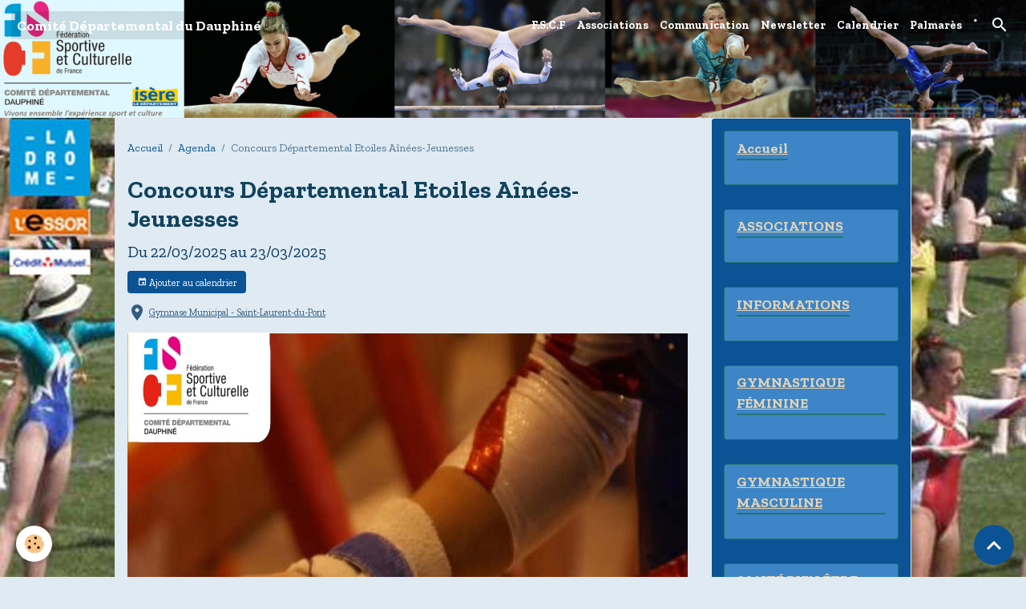

--- FILE ---
content_type: text/html; charset=UTF-8
request_url: https://www.cddfscf.com/agenda/concours-departemental-etoiles-ainees-jeunesses-1.html
body_size: 38211
content:

<!DOCTYPE html>
<html lang="fr">
    <head>
        <title>Concours Départemental Etoiles Aînées-Jeunesses</title>
        <meta name="theme-color" content="rgb(37, 47, 90)">
        <meta name="msapplication-navbutton-color" content="rgb(37, 47, 90)">
        <!-- METATAGS -->
        <!-- rebirth / mosaic -->
<!--[if IE]>
<meta http-equiv="X-UA-Compatible" content="IE=edge">
<![endif]-->
<meta charset="utf-8">
<meta name="viewport" content="width=device-width, initial-scale=1, shrink-to-fit=no">
    <link rel="alternate" type="application/rss+xml" href="https://www.cddfscf.com/agenda/do/rss.xml" />
    <script src="https://www.cddfscf.com/medias/static/OpenLayers-5.0.3/ol.js"></script>
    <link rel="stylesheet" href="https://www.cddfscf.com/medias/static/OpenLayers-5.0.3/ol.css" type="text/css">
    <meta property="og:title" content="Concours Départemental Etoiles Aînées-Jeunesses"/>
    <meta property="og:url" content="https://www.cddfscf.com/agenda/concours-departemental-etoiles-ainees-jeunesses-1.html"/>
    <meta property="og:type" content="website"/>
    <link rel="alternate" type="application/rss+xml" title="Comité Départemental du Dauphiné : Agenda" href="https://www.cddfscf.com/agenda/do/rss.xml" />
    <link rel="canonical" href="https://www.cddfscf.com/agenda/concours-departemental-etoiles-ainees-jeunesses-1.html">
<meta name="generator" content="e-monsite (e-monsite.com)">



    
    <link rel="preconnect" href="https://fonts.googleapis.com">
    <link rel="preconnect" href="https://fonts.gstatic.com" crossorigin="anonymous">
    <link href="https://fonts.googleapis.com/css?family=Zilla+Slab:300,300italic,400,400italic,700,700italic&display=swap" rel="stylesheet">

<link href="//www.cddfscf.com/themes/combined.css?v=6_1642769533_327" rel="stylesheet">


<link rel="preload" href="//www.cddfscf.com/medias/static/themes/bootstrap_v4/js/jquery-3.6.3.min.js?v=26012023" as="script">
<script src="//www.cddfscf.com/medias/static/themes/bootstrap_v4/js/jquery-3.6.3.min.js?v=26012023"></script>
<link rel="preload" href="//www.cddfscf.com/medias/static/themes/bootstrap_v4/js/popper.min.js?v=31012023" as="script">
<script src="//www.cddfscf.com/medias/static/themes/bootstrap_v4/js/popper.min.js?v=31012023"></script>
<link rel="preload" href="//www.cddfscf.com/medias/static/themes/bootstrap_v4/js/bootstrap.min.js?v=31012023" as="script">
<script src="//www.cddfscf.com/medias/static/themes/bootstrap_v4/js/bootstrap.min.js?v=31012023"></script>
<script src="//www.cddfscf.com/themes/combined.js?v=6_1642769533_327&lang=fr"></script>
<script type="application/ld+json">
    {
        "@context" : "https://schema.org/",
        "@type" : "WebSite",
        "name" : "Comité Départemental du Dauphiné",
        "url" : "https://www.cddfscf.com/"
    }
</script>




        <!-- //METATAGS -->
            <script src="//www.cddfscf.com/medias/static/js/rgpd-cookies/jquery.rgpd-cookies.js?v=2072"></script>
    <script>
                                    $(document).ready(function() {
            $.RGPDCookies({
                theme: 'bootstrap_v4',
                site: 'www.cddfscf.com',
                privacy_policy_link: '/about/privacypolicy/',
                cookies: [{"id":null,"favicon_url":"https:\/\/ssl.gstatic.com\/analytics\/20210414-01\/app\/static\/analytics_standard_icon.png","enabled":true,"model":"google_analytics","title":"Google Analytics","short_description":"Permet d'analyser les statistiques de consultation de notre site","long_description":"Indispensable pour piloter notre site internet, il permet de mesurer des indicateurs comme l\u2019affluence, les produits les plus consult\u00e9s, ou encore la r\u00e9partition g\u00e9ographique des visiteurs.","privacy_policy_url":"https:\/\/support.google.com\/analytics\/answer\/6004245?hl=fr","slug":"google-analytics"},{"id":null,"favicon_url":"","enabled":true,"model":"addthis","title":"AddThis","short_description":"Partage social","long_description":"Nous utilisons cet outil afin de vous proposer des liens de partage vers des plateformes tiers comme Twitter, Facebook, etc.","privacy_policy_url":"https:\/\/www.oracle.com\/legal\/privacy\/addthis-privacy-policy.html","slug":"addthis"}],
                modal_title: 'Gestion\u0020des\u0020cookies',
                modal_description: 'd\u00E9pose\u0020des\u0020cookies\u0020pour\u0020am\u00E9liorer\u0020votre\u0020exp\u00E9rience\u0020de\u0020navigation,\nmesurer\u0020l\u0027audience\u0020du\u0020site\u0020internet,\u0020afficher\u0020des\u0020publicit\u00E9s\u0020personnalis\u00E9es,\nr\u00E9aliser\u0020des\u0020campagnes\u0020cibl\u00E9es\u0020et\u0020personnaliser\u0020l\u0027interface\u0020du\u0020site.',
                privacy_policy_label: 'Consulter\u0020la\u0020politique\u0020de\u0020confidentialit\u00E9',
                check_all_label: 'Tout\u0020cocher',
                refuse_button: 'Refuser',
                settings_button: 'Param\u00E9trer',
                accept_button: 'Accepter',
                callback: function() {
                    // website google analytics case (with gtag), consent "on the fly"
                    if ('gtag' in window && typeof window.gtag === 'function') {
                        if (window.jsCookie.get('rgpd-cookie-google-analytics') === undefined
                            || window.jsCookie.get('rgpd-cookie-google-analytics') === '0') {
                            gtag('consent', 'update', {
                                'ad_storage': 'denied',
                                'analytics_storage': 'denied'
                            });
                        } else {
                            gtag('consent', 'update', {
                                'ad_storage': 'granted',
                                'analytics_storage': 'granted'
                            });
                        }
                    }
                }
            });
        });
    </script>
        <script async src="https://www.googletagmanager.com/gtag/js?id=G-4VN4372P6E"></script>
<script>
    window.dataLayer = window.dataLayer || [];
    function gtag(){dataLayer.push(arguments);}
    
    gtag('consent', 'default', {
        'ad_storage': 'denied',
        'analytics_storage': 'denied'
    });
    
    gtag('js', new Date());
    gtag('config', 'G-4VN4372P6E');
</script>

                        <script src="//www.cddfscf.com/medias/static/themes/ems_framework/js/masonry.pkgd.min.js"></script>
        <script src="//www.cddfscf.com/medias/static/themes/ems_framework/js/imagesloaded.pkgd.min.js"></script>
                            </head>
    <body id="agenda_run_concours-departemental-etoiles-ainees-jeunesses-1" data-template="default">
        

                <!-- BRAND TOP -->
        
        <!-- NAVBAR -->
                                                                                                                                                                    <nav class="navbar navbar-expand-lg position-fixed is-transparent" id="navbar" data-animation="sliding">
                                                                    <a aria-label="brand" class="navbar-brand d-inline-flex align-items-center" href="https://www.cddfscf.com/">
                                                                        <span class="brand-titles d-lg-flex flex-column align-items-start">
                            <span class="brand-title d-inline-block">Comité Départemental du Dauphiné</span>
                                                    </span>
                                            </a>
                                                    <button id="buttonBurgerMenu" title="BurgerMenu" class="navbar-toggler collapsed" type="button" data-toggle="collapse" data-target="#menu">
                    <span></span>
                    <span></span>
                    <span></span>
                    <span></span>
                </button>
                <div class="collapse navbar-collapse flex-lg-grow-0 ml-lg-auto" id="menu">
                                                                                                                <ul class="navbar-nav navbar-menu nav-all nav-all-right">
                                                                                                                                                                                            <li class="nav-item" data-index="1">
                            <a class="nav-link" href="https://www.cddfscf.com/pages/f-s-c-f.html">
                                                                F.S.C.F
                            </a>
                                                                                </li>
                                                                                                                                                                                            <li class="nav-item" data-index="2">
                            <a class="nav-link" href="https://www.cddfscf.com/pages/associations/">
                                                                Associations
                            </a>
                                                                                </li>
                                                                                                                                                                                            <li class="nav-item" data-index="3">
                            <a class="nav-link" href="https://www.cddfscf.com/pages/communication.html">
                                                                Communication
                            </a>
                                                                                </li>
                                                                                                                                                                                            <li class="nav-item" data-index="4">
                            <a class="nav-link" href="https://www.cddfscf.com/pages/newsletter.html">
                                                                Newsletter
                            </a>
                                                                                </li>
                                                                                                                                                                                            <li class="nav-item" data-index="5">
                            <a class="nav-link" href="https://www.cddfscf.com/agenda/">
                                                                Calendrier
                            </a>
                                                                                </li>
                                                                                                                                                                                            <li class="nav-item" data-index="6">
                            <a class="nav-link" href="https://www.cddfscf.com/pages/resultats.html">
                                                                Palmarès
                            </a>
                                                                                </li>
                                    </ul>
            
                                    
                    
                                        <ul class="navbar-nav navbar-widgets ml-lg-4">
                                                <li class="nav-item d-none d-lg-block">
                            <a href="javascript:void(0)" class="nav-link search-toggler"><i class="material-icons md-search"></i></a>
                        </li>
                                                                    </ul>
                                        
                    
                                        <form method="get" action="https://www.cddfscf.com/search/site/" id="navbar-search" class="fade">
                        <input class="form-control form-control-lg" type="text" name="q" value="" placeholder="Votre recherche" pattern=".{3,}" required>
                        <button type="submit" class="btn btn-link btn-lg"><i class="material-icons md-search"></i></button>
                        <button type="button" class="btn btn-link btn-lg search-toggler d-none d-lg-inline-block"><i class="material-icons md-clear"></i></button>
                    </form>
                                    </div>
                    </nav>

        <!-- HEADER -->
                                                        <header id="header">
                                                                                
    <div id="slider-69691bbe5a0158b6d3dbc71f" class="carousel slide carousel-fade" data-height="auto" data-ride="carousel" data-interval="3000">
                <div class="carousel-inner">
                            <div class="carousel-item active">
                                                                        <img src="https://www.cddfscf.com/medias/images/fichegf-1.png?v=1" alt="" class="carousel-img img-fluid">
                                                                                    </div>
                            <div class="carousel-item">
                                                                        <img src="https://www.cddfscf.com/medias/images/fichenat-1.png?v=1" alt="" class="carousel-img img-fluid">
                                                                                    </div>
                            <div class="carousel-item">
                                                                        <img src="https://www.cddfscf.com/medias/images/fiche-rand-1.png?v=1" alt="" class="carousel-img img-fluid">
                                                                                    </div>
                            <div class="carousel-item">
                                                                        <img src="https://www.cddfscf.com/medias/images/fichegm-1.png?v=1" alt="" class="carousel-img img-fluid">
                                                                                    </div>
                            <div class="carousel-item">
                                                                        <img src="https://www.cddfscf.com/medias/images/ficheda-1.png?v=1" alt="" class="carousel-img img-fluid">
                                                                                    </div>
                            <div class="carousel-item">
                                                                        <img src="https://www.cddfscf.com/medias/images/fichegr-1.png?v=1" alt="" class="carousel-img img-fluid">
                                                                                    </div>
                            <div class="carousel-item">
                                                                        <img src="https://www.cddfscf.com/medias/images/ficheev-1.png?v=1" alt="" class="carousel-img img-fluid">
                                                                                    </div>
                    </div>
            </div>

    
    <style>
        #slider-69691bbe5a0158b6d3dbc71f{
            --carousel-bg: transparent;
            --carousel-caption-bg: transparent;
                    --carousel-height: auto;
                }
            </style>


                                    </header>
                <!-- //HEADER -->

        <!-- WRAPPER -->
                                                                                                            <div id="wrapper" class="container radius-bottom">

                        <div class="row align-items-lg-start">
                            <main id="main" class="col-lg-9">

                                                                            <ol class="breadcrumb">
                                    <li class="breadcrumb-item"><a href="https://www.cddfscf.com/">Accueil</a></li>
                                                <li class="breadcrumb-item"><a href="https://www.cddfscf.com/agenda/">Agenda</a></li>
                                                <li class="breadcrumb-item active">Concours Départemental Etoiles Aînées-Jeunesses</li>
                        </ol>

    <script type="application/ld+json">
        {
            "@context": "https://schema.org",
            "@type": "BreadcrumbList",
            "itemListElement": [
                                {
                    "@type": "ListItem",
                    "position": 1,
                    "name": "Accueil",
                    "item": "https://www.cddfscf.com/"
                  },                                {
                    "@type": "ListItem",
                    "position": 2,
                    "name": "Agenda",
                    "item": "https://www.cddfscf.com/agenda/"
                  },                                {
                    "@type": "ListItem",
                    "position": 3,
                    "name": "Concours Départemental Etoiles Aînées-Jeunesses",
                    "item": "https://www.cddfscf.com/agenda/concours-departemental-etoiles-ainees-jeunesses-1.html"
                  }                          ]
        }
    </script>
                                            
                                        
                                        
                                                                                                        <div class="view view-agenda" id="view-item" data-id-event="679cd8618e6f00000002e08b">
    <div class="container">
        <div class="row">
            <div class="col">
                
    
<div id="site-module-4e5813b6155c6fde4dbcf0fa" class="site-module" data-itemid="4e5813b6155c6fde4dbcf0fa" data-siteid="4e5813b53d786fde4dbc8b0d" data-category="item"></div>

                                <h1 class="view-title">Concours Départemental Etoiles Aînées-Jeunesses</h1>
                <p class="view-subtitle">
                                            <span class="date-start">Du 22/03/2025</span> <span class="date-end">au 23/03/2025</span>
                                                                            </p>

                                    <p>
                                                    <a href="https://www.cddfscf.com/agenda/do/icalendar/679cd8618e6f00000002e08b/" class="btn btn-sm btn-primary"><i class="material-icons md-event"></i> Ajouter au calendrier</a>
                                                                    </p>
                
                <p class="metas">
                                            <span class="meta-place">
                        <i class="material-icons md-place"></i>
                                                    <a href="#event-map">Gymnase Municipal  -  Saint-Laurent-du-Pont</a>
                                            </span>
                                                                            </p>

                                    <div class="content"><p><img alt="Concours etoiles 2025" class="img-center" src="https://www.cddfscf.com/medias/images/concours-etoiles-2025.jpg" style="width: 800px; height: 1131px;" /></p>
</div>
                
                
                                    <p class="tag-line">
                                                    <a href="https://www.cddfscf.com/agenda/do/tag/gymnastique-feminine-cdd/" class="btn btn-outline-secondary btn-sm">Gymnastique Féminine CDD</a>
                                            </p>
                
                
                <address>
                    <strong>Gymnase Municipal</strong>                    Av. Charles de Gaulle,                                        38380                    Saint-Laurent-du-Pont                                                        </address>

                                    <hr>
                    <div id="event-map" class="map"></div>
                
                
                                </div>
        </div>
    </div>

    
    
</div>
    <script>
        $.getJSON( "https://nominatim.openstreetmap.org/search?q=Av. Charles de Gaulle, 38380 Saint-Laurent-du-Pont&format=jsonv2&limit=1", function(data) {
            if(data.length > 0)
            {
                marker = new ol.Feature({
                    type: 'icon',
                    geometry: new ol.geom.Point(ol.proj.fromLonLat([Number(data[0].lon), Number(data[0].lat)]))
                });
                var iconStyle = new ol.style.Style({
                    image: new ol.style.Icon( ({
                        anchor: [0.5, 38],
                        anchorXUnits: 'fraction',
                        anchorYUnits: 'pixels',
                        opacity: 0.75,
                        src: '//www.cddfscf.com/medias/static/manager/im/openstreetmap-marker.png'
                    }))
                });
                marker.setStyle(iconStyle);

                var source = new ol.source.Vector({
                    features: [marker]
                });
                var vectorLayer = new ol.layer.Vector({
                    source: source
                });

                map = new ol.Map({
                    target: 'event-map',
                    layers: [
                        new ol.layer.Tile({
                            source: new ol.source.OSM({crossOrigin: null,'url':'//a.tile.openstreetmap.fr/hot/{z}/{x}/{y}.png'})
                        }), vectorLayer
                    ],
                    view: new ol.View({
                        center: ol.proj.fromLonLat([Number(data[0].lon), Number(data[0].lat)]),
                        zoom: 14
                    })
                });
            }
        });
    </script>



                </main>

                                <aside id="sidebar" class="col-lg-3 sticky-top">
                    <div id="sidebar-inner">
                                                                                                                                                                                                        <div id="widget-1"
                                     class="widget"
                                     data-id="widget_page_category"
                                     data-widget-num="1">
                                            <a href="https://www.cddfscf.com/pages" class="widget-title">
            <span>
                    Accueil
                </span>
                </a>
                                                                                                                            <div class="widget-content">
                                                

                                            </div>
                                                                                                            </div>
                                                                                                                                                                                                                                                                                                                                <div id="widget-2"
                                     class="widget"
                                     data-id="widget_page_category"
                                     data-widget-num="2">
                                            <a href="https://www.cddfscf.com/pages/associations/" class="widget-title">
            <span>
                    ASSOCIATIONS
                </span>
                </a>
                                                                                                                            <div class="widget-content">
                                                

                                            </div>
                                                                                                            </div>
                                                                                                                                                                                                                                                                                                                                <div id="widget-3"
                                     class="widget"
                                     data-id="widget_page_category"
                                     data-widget-num="3">
                                            <a href="https://www.cddfscf.com/pages/informations-du-comite/" class="widget-title">
            <span>
                    INFORMATIONS
                </span>
                </a>
                                                                                                                            <div class="widget-content">
                                                

                                            </div>
                                                                                                            </div>
                                                                                                                                                                                                                                                                                                                                <div id="widget-4"
                                     class="widget"
                                     data-id="widget_page_category"
                                     data-widget-num="4">
                                            <a href="https://www.cddfscf.com/pages/gymnastique-feminine/" class="widget-title">
            <span>
                    GYMNASTIQUE FÉMININE
                </span>
                </a>
                                                                                                                            <div class="widget-content">
                                                

                                            </div>
                                                                                                            </div>
                                                                                                                                                                                                                                                                                                                                <div id="widget-5"
                                     class="widget"
                                     data-id="widget_page_category"
                                     data-widget-num="5">
                                            <a href="https://www.cddfscf.com/pages/gymnastique-garcons/" class="widget-title">
            <span>
                    GYMNASTIQUE MASCULINE
                </span>
                </a>
                                                                                                                            <div class="widget-content">
                                                

                                            </div>
                                                                                                            </div>
                                                                                                                                                                                                                                                                                                                                <div id="widget-6"
                                     class="widget"
                                     data-id="widget_page_category"
                                     data-widget-num="6">
                                            <a href="https://www.cddfscf.com/pages/sante-bien-etre/" class="widget-title">
            <span>
                    SANTÉ BIEN ÊTRE
                </span>
                </a>
                                                                                                                            <div class="widget-content">
                                                

                                            </div>
                                                                                                            </div>
                                                                                                                                                                                                                                                                                                                                <div id="widget-7"
                                     class="widget"
                                     data-id="widget_page_category"
                                     data-widget-num="7">
                                            <a href="https://www.cddfscf.com/pages/eveil-de-l-enfant/" class="widget-title">
            <span>
                    ÉVEIL DE L'ENFANT
                </span>
                </a>
                                                                                                                            <div class="widget-content">
                                                

                                            </div>
                                                                                                            </div>
                                                                                                                                                                                                                                                                                                                                <div id="widget-8"
                                     class="widget"
                                     data-id="widget_page_category"
                                     data-widget-num="8">
                                            <a href="https://www.cddfscf.com/pages/randonnee/" class="widget-title">
            <span>
                    RANDONNÉE
                </span>
                </a>
                                                                                                                            <div class="widget-content">
                                                            <div class="list-group" data-addon="pages" id="group-id-859">
              
            </div>
    

                                            </div>
                                                                                                            </div>
                                                                                                                                                                                                                                                                                                                                <div id="widget-9"
                                     class="widget"
                                     data-id="widget_page_category"
                                     data-widget-num="9">
                                            <a href="https://www.cddfscf.com/pages/nouvelles-activites/" class="widget-title">
            <span>
                    NOUVELLES ACTIVITÉS
                </span>
                </a>
                                                                                                                            <div class="widget-content">
                                                            <div class="list-group" data-addon="pages" id="group-id-824">
              
            </div>
    

                                            </div>
                                                                                                            </div>
                                                                                                                                                                                                                                                                                                                                <div id="widget-10"
                                     class="widget"
                                     data-id="widget_page_category"
                                     data-widget-num="10">
                                            <a href="https://www.cddfscf.com/pages/informations-dsv/" class="widget-title">
            <span>
                    INFORMATIONS DSV
                </span>
                </a>
                                                                                                                            <div class="widget-content">
                                                

                                            </div>
                                                                                                            </div>
                                                                                                                                                                                                                                                                                                                                <div id="widget-11"
                                     class="widget"
                                     data-id="widget_page_category"
                                     data-widget-num="11">
                                            <a href="https://www.cddfscf.com/pages/archives/" class="widget-title">
            <span>
                    ARCHIVES
                </span>
                </a>
                                                                                                                            <div class="widget-content">
                                                

                                            </div>
                                                                                                            </div>
                                                                                                                                                                                    </div>
                </aside>
            </div>
                    </div>
        <!-- //WRAPPER -->

                <footer id="footer">
                            
<div id="rows-6023aace7f2fb7b699129aad" class="rows" data-total-pages="1" data-current-page="1">
                            
                        
                                                                                        
                                                                
                
                        
                
                
                                    
                
                                
        
                                    <div id="row-6023aace7f2fb7b699129aad-1" class="row-container pos-1 page_1 container">
                    <div class="row-content">
                                                                                <div class="row" data-role="line">
                                    
                                                                                
                                                                                                                                                                                                            
                                                                                                                                                                
                                                                                
                                                                                
                                                                                                                        
                                                                                
                                                                                                                                                                                                                                                                        
                                                                                        <div data-role="cell" data-size="lg" id="cell-5e85faee86a4972ce6950ee1" class="col empty-column">
                                               <div class="col-content col-no-widget">                                                        &nbsp;
                                                                                                    </div>
                                            </div>
                                                                                                                                                        </div>
                                            </div>
                                    </div>
                        </div>

                        <div class="container">
                
                
                            </div>

                            <ul id="legal-mentions" class="footer-mentions">
    
    
    
    
    
            <li><button id="cookies" type="button" aria-label="Gestion des cookies">Gestion des cookies</button></li>
    </ul>
                    </footer>
        
        
        
            

 
    
						 	 





                <button id="scroll-to-top" class="d-none d-sm-inline-block" type="button" aria-label="Scroll top" onclick="$('html, body').animate({ scrollTop:0}, 600);">
            <i class="material-icons md-lg md-expand_less"></i>
        </button>
        
            </body>
</html>
